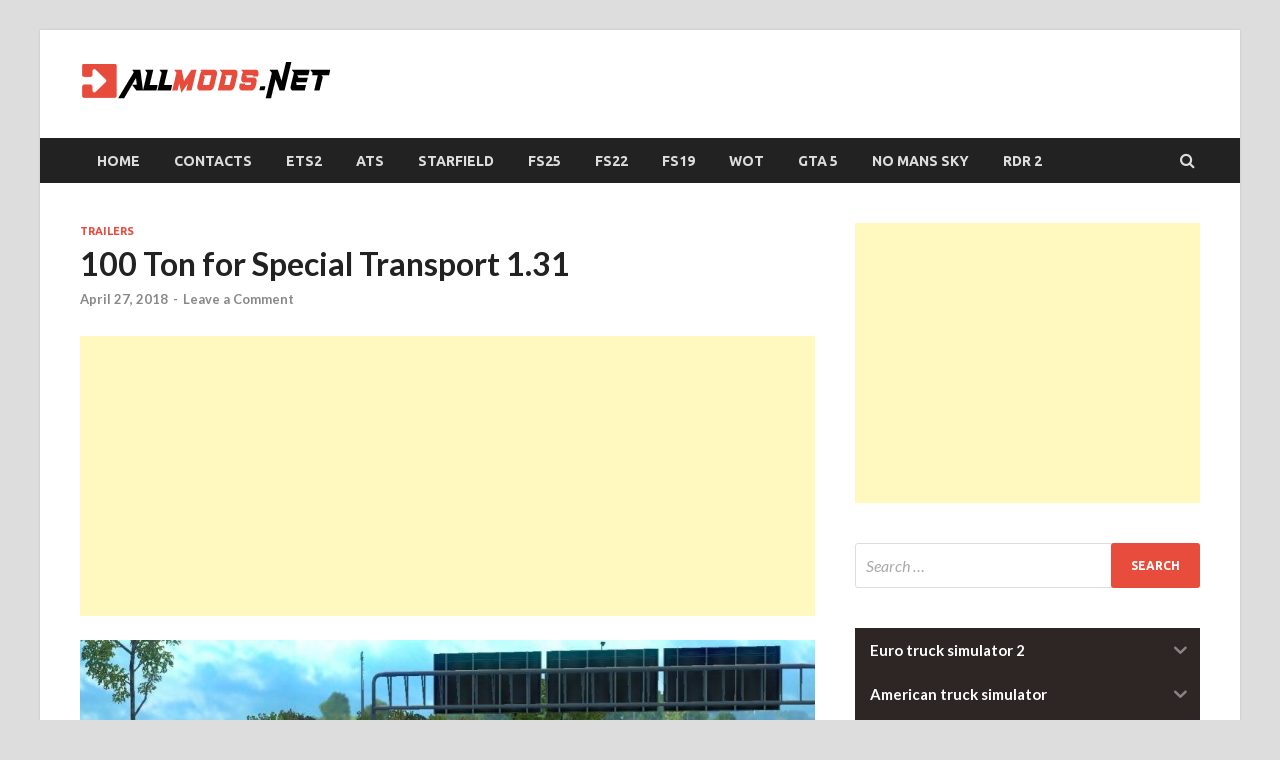

--- FILE ---
content_type: text/html; charset=utf-8
request_url: https://www.google.com/recaptcha/api2/aframe
body_size: 267
content:
<!DOCTYPE HTML><html><head><meta http-equiv="content-type" content="text/html; charset=UTF-8"></head><body><script nonce="ksHoOuk69JSPnCgmh6U2AQ">/** Anti-fraud and anti-abuse applications only. See google.com/recaptcha */ try{var clients={'sodar':'https://pagead2.googlesyndication.com/pagead/sodar?'};window.addEventListener("message",function(a){try{if(a.source===window.parent){var b=JSON.parse(a.data);var c=clients[b['id']];if(c){var d=document.createElement('img');d.src=c+b['params']+'&rc='+(localStorage.getItem("rc::a")?sessionStorage.getItem("rc::b"):"");window.document.body.appendChild(d);sessionStorage.setItem("rc::e",parseInt(sessionStorage.getItem("rc::e")||0)+1);localStorage.setItem("rc::h",'1769246950344');}}}catch(b){}});window.parent.postMessage("_grecaptcha_ready", "*");}catch(b){}</script></body></html>